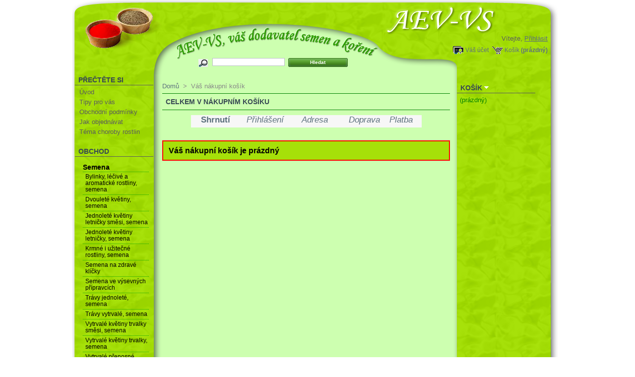

--- FILE ---
content_type: text/html; charset=utf-8
request_url: https://aev-vs.cz/order.php?ipa=3254
body_size: 4409
content:
<!DOCTYPE html PUBLIC "-//W3C//DTD XHTML 1.1//EN" "http://www.w3.org/TR/xhtml11/DTD/xhtml11.dtd">
<html xmlns="http://www.w3.org/1999/xhtml" xml:lang="cs">
	<head>
		<title>AEV-VS</title>
		<meta http-equiv="Content-Type" content="application/xhtml+xml; charset=utf-8" />
  <meta name="viewport" content="width=device-width, initial-scale=1.0">
		<meta name="generator" content="PrestaShop" />
		<meta name="robots" content="index,follow" />
		<link rel="icon" type="image/vnd.microsoft.icon" href="https://aev-vs.cz/img/favicon.ico" />
		<link rel="shortcut icon" type="image/x-icon" href="https://aev-vs.cz/img/favicon.ico" />
		<link href="/themes/prestashop/css/global_aev-vs.css" rel="stylesheet" type="text/css" media="all" />
			<script type="text/javascript" src="https://aev-vs.cz/js/tools.js"></script>
		<script type="text/javascript">
			var baseDir = 'https://aev-vs.cz/';
			var static_token = '4980633a29db7aa95924fb01f5d0a6ed';
			var token = 'fce88b6e4106946bb4c533b21ba1a052';
			var priceDisplayPrecision = 2;
			var roundMode = 2;
		</script>
		<script type="text/javascript" src="https://aev-vs.cz/js/jquery/jquery-1.2.6.pack.js"></script>
		<script type="text/javascript" src="https://aev-vs.cz/js/jquery/jquery.easing.1.3.js"></script>
		<script type="text/javascript" src="https://aev-vs.cz/js/jquery/jquery.hotkeys-0.7.8-packed.js"></script>
		<!-- Block search module HEADER -->
<link rel="stylesheet" type="text/css" href="https://aev-vs.cz/css/jquery.autocomplete.css" />
<script type="text/javascript" src="https://aev-vs.cz/js/jquery/jquery.autocomplete.js"></script>
<!-- Block search module HEADER -->
	</head>
	
	<body id="order">
			<noscript><ul><li>Tento obchod vyžaduje pro správnou funkci zapnutý JavaScript.rnProsím zapněte si JavaScript ve svém prohlížeči.</li></ul></noscript>
		
		<div class="spinner" id="spinner"></div>

		<div id="page">
			<!-- Header -->
			<div id="header">
				<!-- <h1 id="logo"><a href="https://aev-vs.cz/" title="AEV-VS"><img src="https://aev-vs.cz/img/logo.jpg" alt="AEV-VS" /></a></h1> -->
				<div id="header_right">
					<!-- Block user information module HEADER -->
<div id="header_user">
	<p id="header_user_info">
		Vítejte,
					<a href="https://aev-vs.cz/my-account.php">Přihlásit</a>
			</p>
	<ul id="header_nav">
		<li id="shopping_cart">
			<a href="https://aev-vs.cz/order.php" title="Váš nákupní košík">Košík</a>
			<span class="ajax_cart_quantity hidden">0</span>
			<span class="ajax_cart_product_txt hidden">kus zboží za</span>
			<span class="ajax_cart_product_txt_s hidden">ks zboží za</span>
						<span class="ajax_cart_no_product">(prázdný)</span>
		</li>
		<li id="your_account"><a href="https://aev-vs.cz/my-account.php" title="Váš účet">Váš účet</a></li>
	</ul>
</div>
<!-- /Block user information module HEADER --><!-- Block search module TOP -->
<div id="search_block_top">
	<form method="get" action="https://aev-vs.cz/search.php" id="searchbox">
	<p>
		<label for="search_query"><!-- image on background --></label>
		<input type="hidden" name="orderby" value="position" />
		<input type="hidden" name="orderway" value="desc" />
		<input type="text" id="search_query" name="search_query" value="" />
		<input type="submit" name="submit_search" value="Hledat" class="button" />
	</p>
	</form>
</div>
	<script type="text/javascript">
		$('document').ready( function() {
			$("#search_query")
				.autocomplete(
					'https://aev-vs.cz/search.php', {
						minChars: 3,
						max: 10,
						width: 500,
						selectFirst: false,
						scroll: false,
						dataType: "json",
						formatItem: function(data, i, max, value, term) {
							return value;
						},
						parse: function(data) {
							var mytab = new Array();
							for (var i = 0; i < data.length; i++) {
								mytab[mytab.length] = { 
									data: data[i], 
									value: data[i].cname + ' > ' + data[i].pname 
								};
							}
							return mytab;
						},
						extraParams: {
							ajaxSearch: 1,
							id_lang: 4
						}
					}
				)
				.result(function(event, data, formatted) {
					$('#search_query').val(data.pname);
					document.location.href = data.product_link;
				})
		});
	</script>
<!-- /Block search module TOP -->
				</div>
			</div>

			<div id="columns">
			
			<div class="pagemojehorni"></div>
			
				<!-- Left -->
				<div id="left_column_menu" onClick="var xx=document.getElementById('left_column');xx.style.display=(xx.style.display=='block' ? 'none':'block')">MENU<span class="burger-menu">&#9776;</span></div>
				<div id="left_column" class="column">
					<!-- Block informations module -->
<div id="informations_block_left" class="block">
	<h4>Přečtěte si</h4>
	<ul class="block_content">
					<li><a href="https://aev-vs.cz/cms.php?id_cms=1" title="Úvod">Úvod</a></li>
					<li><a href="https://aev-vs.cz/cms.php?id_cms=2" title="Tipy pro vás">Tipy pro vás</a></li>
					<li><a href="https://aev-vs.cz/cms.php?id_cms=3" title="Obchodní podmínky">Obchodní podmínky</a></li>
					<li><a href="https://aev-vs.cz/cms.php?id_cms=7" title="Jak objednávat">Jak objednávat</a></li>
					<li><a href="https://aev-vs.cz/cms.php?id_cms=10" title="Téma choroby rostlin">Téma choroby rostlin</a></li>
			</ul>
</div>
<!-- /Block informations module --><script type="text/javascript" src="https://aev-vs.cz/themes/prestashop/js/tools/treeManagement.js"></script>

<!-- Block categories module -->
<div id="categories_block_left" class="block">
	<h4>Obchod</h4>
	<div class="block_content">
		<ul class="tree ">
											<li >
	<a href="https://aev-vs.cz/category.php?id_category=2"  title="">Semena</a>
			<ul>
											<li >
	<a href="https://aev-vs.cz/category.php?id_category=102"  title="">Bylinky, léčivé a aromatické rostliny, semena</a>
	</li>														<li >
	<a href="https://aev-vs.cz/category.php?id_category=107"  title="">Dvouleté květiny, semena </a>
	</li>														<li >
	<a href="https://aev-vs.cz/category.php?id_category=125"  title="">Jednoleté květiny letničky směsi, semena</a>
	</li>														<li >
	<a href="https://aev-vs.cz/category.php?id_category=108"  title="">Jednoleté květiny letničky, semena </a>
	</li>														<li >
	<a href="https://aev-vs.cz/category.php?id_category=106"  title="">Krmné i užitečné rostliny, semena</a>
	</li>														<li >
	<a href="https://aev-vs.cz/category.php?id_category=101"  title="">Semena na zdravé klíčky</a>
	</li>														<li >
	<a href="https://aev-vs.cz/category.php?id_category=123"  title="">Semena ve výsevných přípravcích</a>
	</li>														<li >
	<a href="https://aev-vs.cz/category.php?id_category=122"  title="">Trávy jednoleté, semena</a>
	</li>														<li >
	<a href="https://aev-vs.cz/category.php?id_category=124"  title="">Trávy vytrvalé, semena </a>
	</li>														<li >
	<a href="https://aev-vs.cz/category.php?id_category=113"  title="">Vytrvalé květiny trvalky směsi, semena</a>
	</li>														<li >
	<a href="https://aev-vs.cz/category.php?id_category=114"  title="">Vytrvalé květiny trvalky, semena</a>
	</li>														<li >
	<a href="https://aev-vs.cz/category.php?id_category=112"  title="">Vytrvalé přenosné rostliny, semena</a>
	</li>														<li class="last">
	<a href="https://aev-vs.cz/category.php?id_category=120"  title="">Zeleniny, semena</a>
	</li>							</ul>
	</li>														<li >
	<a href="https://aev-vs.cz/category.php?id_category=12"  title="">Koření</a>
			<ul>
											<li >
	<a href="https://aev-vs.cz/category.php?id_category=203"  title="">Koření celé</a>
	</li>														<li >
	<a href="https://aev-vs.cz/category.php?id_category=206"  title="">Koření mleté a drcené </a>
	</li>														<li >
	<a href="https://aev-vs.cz/category.php?id_category=208"  title="">Směsi drcené a celé</a>
	</li>														<li >
	<a href="https://aev-vs.cz/category.php?id_category=210"  title="">Směsi jemně i středně jemně mleté</a>
	</li>														<li class="last">
	<a href="https://aev-vs.cz/category.php?id_category=12110"  title="Směsi koření Natural Product jsou namíchány z komponentů bez přidaných alergenů (uvedených ve směrnici EU č.1169/2011- to je bez obilovin obsahujících lepek, korýšů, vajec, ryb, jader podzemnice olejné, sójových bobů, mléka, suchých skořápkových plodů, celeru, hořčice, sezamových semen, oxidu siřičitého, v koncentraci větší než 10mg/kilogram nebo 10mg/litr, vlčích bobů, měkkýšů, geneticky modifikovaných organismů, glutamátu sodného, umělých barviv, zvýrazňovačů chuti, konzervačních látek, aditiv a tak zvaných Éček. Směsi Natural Product neobsahují lepek ani bílý řepný cukr, ale pouze tmavý přírodní třtinový cukr.

I při dodržení všech přísných zásad zamezení kontaminace těchto směsí alergeny, mohou některé směsi obsahovat stopy některých alergenů. K případné minimální kontaminaci některými alergeny může dojít, při kuchyňské přípravě jídel i u Vás doma.">Směsi koření Natural Product</a>
	</li>							</ul>
	</li>														<li >
	<a href="https://aev-vs.cz/category.php?id_category=12204"  title="">Šanta kočíčí - sušená, drcená</a>
	</li>														<li >
	<a href="https://aev-vs.cz/category.php?id_category=12202"  title="">Sušená meduňka</a>
	</li>														<li class="last">
	<a href="https://aev-vs.cz/category.php?id_category=13"  title="">užiteční pomocníci</a>
	</li>							</ul>
	</div>
</div>
<script type="text/javascript">
// <![CDATA[
	// we hide the tree only if JavaScript is activated
	$('div#categories_block_left ul.dhtml').hide();
// ]]>
</script>
<!-- /Block categories module -->
				</div>

				<!-- Center -->
				<div id="center_column">
	<script type="text/javascript">
<!--
	var baseDir = 'https://aev-vs.cz/';
-->
</script>

<!-- Breadcrumb -->
<div class="breadcrumb">
	<a href="https://aev-vs.cz/" title="zpět do Domů">Domů</a><span class="navigation-pipe">&gt;</span><span class="navigation_page">Váš nákupní košík</span></div>
<!-- /Breadcrumb -->
<h2>Celkem v nákupním košíku</h2>

<!-- Steps -->
<ul class="step" id="order_step">
	<li class="step_current">
				Shrnutí
			</li>
	<li class="step_todo">
				Přihlášení
			</li>
	<li class="step_todo">
				Adresa
			</li>
	<li class="step_todo">
				Doprava
			</li>
	<li id="step_end" class="step_todo">
		Platba
	</li>
</ul>
<!-- /Steps -->

	<p class="warning">Váš nákupní košík je prázdný</p>

						</div>

<!-- Right -->
				<div id="right_column" class="column">
					
<script type="text/javascript" src="https://aev-vs.cz/js/jquery/iutil.prestashop-modifications.js"></script>
<script type="text/javascript" src="https://aev-vs.cz/js/jquery/ifxtransfer.js"></script>
<script type="text/javascript">
var CUSTOMIZE_TEXTFIELD = 1;
var customizationIdMessage = 'Přizpůsobení #';
var removingLinkText = 'odstranit tento produkt z košíku';
</script>

<!-- MODULE Block cart -->
<div id="cart_block" class="block exclusive">
	<h4>
		<a href="https://aev-vs.cz/order.php">Košík</a>
				<span id="block_cart_expand" >&nbsp;</span>
		<span id="block_cart_collapse" class="hidden">&nbsp;</span>
			</h4>
	<div class="block_content">
	<!-- block summary -->
	<div id="cart_block_summary" class="expanded">
				<span class="ajax_cart_product_txt_s hidden">produktů</span>
		<span class="ajax_cart_product_txt hidden">produkt</span>
				<span class="ajax_cart_no_product">(prázdný)</span>	</div>
	<!-- block list of products -->
	<div id="cart_block_list" class="collapsed">
			<p  id="cart_block_no_products">Žádné zboží</p>
		
				
		<p id="cart-prices">
			<span>Dopravné</span>
			<span id="cart_block_shipping_cost" class="price ajax_cart_shipping_cost">0,00 Kč</span>
			<br/>
						<span>Celkem</span>
			<span id="cart_block_total" class="price ajax_block_cart_total">0,00 Kč</span>
		</p>
						<p id="cart-buttons">
			<a href="https://aev-vs.cz/order.php" class="exclusive" title="Košík">Košík</a><BR>
			<a href="https://aev-vs.cz/order.php?step=1" id="button_order_cart" class="exclusive" title="K pokladně">K pokladně</a>
		</p>
	</div>
	</div>
</div>
<!-- /MODULE Block cart -->
				</div>
			</div>

<!-- Footer -->
			<div id="footer"><!-- MODULE Block various links -->
<ul class="block_various_links" id="block_various_links_footer">
	<li class="first_item"><a href="https://aev-vs.cz/prices-drop.php" title="">Slevy</a></li>
	<li class="item"><a href="https://aev-vs.cz/new-products.php" title="">Novinky</a></li>
	<li class="item"><a href="https://aev-vs.cz/best-sales.php" title="">Nejprodávanější</a></li>
	<li class="item"><a href="https://aev-vs.cz/contact-form.php" title="">Kontaktujte nás</a></li>
			<li class="item"><a href="https://aev-vs.cz/cms.php?id_cms=1" title="&Uacute;vod">&Uacute;vod</a></li>
			<li class="item"><a href="https://aev-vs.cz/cms.php?id_cms=7" title="Jak objedn&aacute;vat">Jak objedn&aacute;vat</a></li>
	</ul>
<!-- /MODULE Block various links -->
			<script type="text/javascript" src="https://aev-vs.cz/js/pluginDetect.js"></script>
			<script type="text/javascript">
				plugins = new Object;
				
				plugins.adobe_director = (PluginDetect.getVersion("Shockwave") != null) ? 1 : 0;
				plugins.adobe_flash = (PluginDetect.getVersion("Flash") != null) ? 1 : 0;
				plugins.apple_quicktime = (PluginDetect.getVersion("QuickTime") != null) ? 1 : 0;
				plugins.windows_media = (PluginDetect.getVersion("WindowsMediaPlayer") != null) ? 1 : 0;
				plugins.sun_java = (PluginDetect.getVersion("java") != null) ? 1 : 0;
				plugins.real_player = (PluginDetect.getVersion("RealPlayer") != null) ? 1 : 0;
				
				$(document).ready(
					function() {
						navinfo = new Object;
						navinfo = { screen_resolution_x: screen.width, screen_resolution_y: screen.height, screen_color:screen.colorDepth};
						for (var i in plugins)
							navinfo[i] = plugins[i];
						navinfo.type = "navinfo";
						navinfo.id_guest = "7438457";
						navinfo.token = "89acff3bf9e007d22f8efa1155adb272fd053ada";
						$.post("https://aev-vs.cz/statistics.php", navinfo);
					}
				);
			</script>
		<script type="text/javascript">
			var time_start;
			$(window).load(
				function() {
					time_start = new Date();
				}
			);
			$(window).unload(
				function() {
					var time_end = new Date();
					var pagetime = new Object;
					pagetime.type = "pagetime";
					pagetime.id_connections = "7443766";
					pagetime.id_page = "6";
					pagetime.time_start = "2026-01-24 02:00:34";
					pagetime.token = "8d6778603c25809ab63bfb4d78937548a821c73c";
					pagetime.time = time_end-time_start;
					$.post("https://aev-vs.cz/statistics.php", pagetime);
				}
			);
		</script></div>
		</div>
		</body>
</html>
<script>
    document.querySelectorAll('a').forEach(link => {
        link.addEventListener('click', function(event) {
            if (!link.getAttribute('href').startsWith('javascript:')) {
				document.getElementById('spinner').style.display = 'block';
			}
        });
    });
</script>